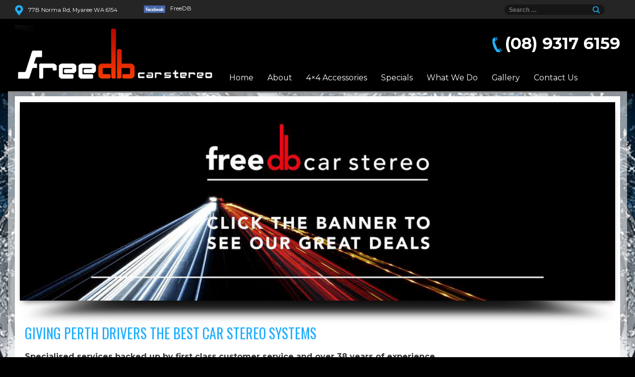

--- FILE ---
content_type: text/html; charset=UTF-8
request_url: https://www.freedb.audio/car-audio/
body_size: 8656
content:
<!DOCTYPE html>

<html lang="en-US" prefix="og: http://ogp.me/ns#" class="no-js">

<head>

	<meta charset="UTF-8">

	<meta name="viewport" content="width=device-width, initial-scale=1">

	<link rel="profile" href="http://gmpg.org/xfn/11">

	
	<script>(function(html){html.className = html.className.replace(/\bno-js\b/,'js')})(document.documentElement);</script>
<title>Car Audio</title>

<!-- This site is optimized with the Yoast SEO plugin v3.3.1 - https://yoast.com/wordpress/plugins/seo/ -->
<meta name="description" content="The best car stereo systems in Perth can be found at Free DB Car Stereo. We stock all the top brands including Pioneer, Alpine, Clarion and many more."/>
<meta name="robots" content="noodp"/>
<link rel="canonical" href="https://www.freedb.audio/car-audio/" />
<meta property="og:locale" content="en_US" />
<meta property="og:type" content="article" />
<meta property="og:title" content="Car Audio" />
<meta property="og:description" content="The best car stereo systems in Perth can be found at Free DB Car Stereo. We stock all the top brands including Pioneer, Alpine, Clarion and many more." />
<meta property="og:url" content="https://www.freedb.audio/car-audio/" />
<meta property="og:site_name" content="freedb.com.au" />
<meta name="twitter:card" content="summary" />
<meta name="twitter:description" content="The best car stereo systems in Perth can be found at Free DB Car Stereo. We stock all the top brands including Pioneer, Alpine, Clarion and many more." />
<meta name="twitter:title" content="Car Audio" />
<!-- / Yoast SEO plugin. -->

<link rel="alternate" type="application/rss+xml" title="freedb.com.au &raquo; Feed" href="https://www.freedb.audio/feed/" />
<link rel="alternate" type="application/rss+xml" title="freedb.com.au &raquo; Comments Feed" href="https://www.freedb.audio/comments/feed/" />
		<script type="text/javascript">
			window._wpemojiSettings = {"baseUrl":"https:\/\/s.w.org\/images\/core\/emoji\/72x72\/","ext":".png","source":{"concatemoji":"https:\/\/www.freedb.audio\/wp-includes\/js\/wp-emoji-release.min.js"}};
			!function(e,o,t){var a,n,r;function i(e){var t=o.createElement("script");t.src=e,t.type="text/javascript",o.getElementsByTagName("head")[0].appendChild(t)}for(r=Array("simple","flag","unicode8","diversity"),t.supports={everything:!0,everythingExceptFlag:!0},n=0;n<r.length;n++)t.supports[r[n]]=function(e){var t,a,n=o.createElement("canvas"),r=n.getContext&&n.getContext("2d"),i=String.fromCharCode;if(!r||!r.fillText)return!1;switch(r.textBaseline="top",r.font="600 32px Arial",e){case"flag":return r.fillText(i(55356,56806,55356,56826),0,0),3e3<n.toDataURL().length;case"diversity":return r.fillText(i(55356,57221),0,0),a=(t=r.getImageData(16,16,1,1).data)[0]+","+t[1]+","+t[2]+","+t[3],r.fillText(i(55356,57221,55356,57343),0,0),a!=(t=r.getImageData(16,16,1,1).data)[0]+","+t[1]+","+t[2]+","+t[3];case"simple":return r.fillText(i(55357,56835),0,0),0!==r.getImageData(16,16,1,1).data[0];case"unicode8":return r.fillText(i(55356,57135),0,0),0!==r.getImageData(16,16,1,1).data[0]}return!1}(r[n]),t.supports.everything=t.supports.everything&&t.supports[r[n]],"flag"!==r[n]&&(t.supports.everythingExceptFlag=t.supports.everythingExceptFlag&&t.supports[r[n]]);t.supports.everythingExceptFlag=t.supports.everythingExceptFlag&&!t.supports.flag,t.DOMReady=!1,t.readyCallback=function(){t.DOMReady=!0},t.supports.everything||(a=function(){t.readyCallback()},o.addEventListener?(o.addEventListener("DOMContentLoaded",a,!1),e.addEventListener("load",a,!1)):(e.attachEvent("onload",a),o.attachEvent("onreadystatechange",function(){"complete"===o.readyState&&t.readyCallback()})),(a=t.source||{}).concatemoji?i(a.concatemoji):a.wpemoji&&a.twemoji&&(i(a.twemoji),i(a.wpemoji)))}(window,document,window._wpemojiSettings);
		</script>
		<style type="text/css">
img.wp-smiley,
img.emoji {
	display: inline !important;
	border: none !important;
	box-shadow: none !important;
	height: 1em !important;
	width: 1em !important;
	margin: 0 .07em !important;
	vertical-align: -0.1em !important;
	background: none !important;
	padding: 0 !important;
}
</style>
<link rel='stylesheet' id='mbpro-font-awesome-css'  href='https://www.freedb.audio/wp-content/plugins/maxbuttons/assets/libraries/font-awesome/css/font-awesome.min.css' type='text/css' media='all' />
<link rel='stylesheet' id='rs-plugin-settings-css'  href='https://www.freedb.audio/wp-content/plugins/revslider/rs-plugin/css/settings.css' type='text/css' media='all' />
<style id='rs-plugin-settings-inline-css' type='text/css'>
.tp-caption a{color:#ff7302;text-shadow:none;-webkit-transition:all 0.2s ease-out;-moz-transition:all 0.2s ease-out;-o-transition:all 0.2s ease-out;-ms-transition:all 0.2s ease-out}.tp-caption a:hover{color:#ffa902}
</style>
<link rel='stylesheet' id='wpsm-comptable-styles-css'  href='https://www.freedb.audio/wp-content/plugins/table-maker/css/style.css' type='text/css' media='all' />
<link rel='stylesheet' id='twentysixteen-fonts-css'  href='https://fonts.googleapis.com/css?family=Merriweather%3A400%2C700%2C900%2C400italic%2C700italic%2C900italic%7CMontserrat%3A400%2C700%7CInconsolata%3A400&#038;subset=latin%2Clatin-ext' type='text/css' media='all' />
<link rel='stylesheet' id='genericons-css'  href='https://www.freedb.audio/wp-content/themes/freedb.com.au/genericons/genericons.css' type='text/css' media='all' />
<link rel='stylesheet' id='twentysixteen-style-css'  href='https://www.freedb.audio/wp-content/themes/freedb.com.au/style.css' type='text/css' media='all' />
<!--[if lt IE 10]>
<link rel='stylesheet' id='twentysixteen-ie-css'  href='https://www.freedb.audio/wp-content/themes/freedb.com.au/css/ie.css' type='text/css' media='all' />
<![endif]-->
<!--[if lt IE 9]>
<link rel='stylesheet' id='twentysixteen-ie8-css'  href='https://www.freedb.audio/wp-content/themes/freedb.com.au/css/ie8.css' type='text/css' media='all' />
<![endif]-->
<!--[if lt IE 8]>
<link rel='stylesheet' id='twentysixteen-ie7-css'  href='https://www.freedb.audio/wp-content/themes/freedb.com.au/css/ie7.css' type='text/css' media='all' />
<![endif]-->
<script type='text/javascript' src='https://www.freedb.audio/wp-includes/js/jquery/jquery.js'></script>
<script type='text/javascript' src='https://www.freedb.audio/wp-includes/js/jquery/jquery-migrate.min.js'></script>
<script type='text/javascript'>
/* <![CDATA[ */
var mb_ajax = {"ajaxurl":"https:\/\/www.freedb.audio\/wp-admin\/admin-ajax.php"};
/* ]]> */
</script>
<script type='text/javascript' src='https://www.freedb.audio/wp-content/plugins/maxbuttons/js/min/front.js'></script>
<script type='text/javascript' src='https://www.freedb.audio/wp-content/plugins/revslider/rs-plugin/js/jquery.themepunch.tools.min.js'></script>
<script type='text/javascript' src='https://www.freedb.audio/wp-content/plugins/revslider/rs-plugin/js/jquery.themepunch.revolution.min.js'></script>
<script type='text/javascript' src='https://www.freedb.audio/wp-content/plugins/wonderplugin-gallery/engine/wonderplugingallery.js'></script>
<!--[if lt IE 9]>
<script type='text/javascript' src='https://www.freedb.audio/wp-content/themes/freedb.com.au/js/html5.js'></script>
<![endif]-->
<link rel='https://api.w.org/' href='https://www.freedb.audio/wp-json/' />
<link rel="EditURI" type="application/rsd+xml" title="RSD" href="https://www.freedb.audio/xmlrpc.php?rsd" />
<link rel="wlwmanifest" type="application/wlwmanifest+xml" href="https://www.freedb.audio/wp-includes/wlwmanifest.xml" /> 
<meta name="generator" content="WordPress 4.5.32" />
<link rel='shortlink' href='https://www.freedb.audio/?p=212' />
<link rel="alternate" type="application/json+oembed" href="https://www.freedb.audio/wp-json/oembed/1.0/embed?url=https%3A%2F%2Fwww.freedb.audio%2Fcar-audio%2F" />
<link rel="alternate" type="text/xml+oembed" href="https://www.freedb.audio/wp-json/oembed/1.0/embed?url=https%3A%2F%2Fwww.freedb.audio%2Fcar-audio%2F&#038;format=xml" />
<meta name="google-site-verification" content="0rFC2P86nUNsxN-PpOaHVBtdSlz9AP0CN0RwUBkTQH8" />		<script type="text/javascript">
			jQuery(document).ready(function() {
				// CUSTOM AJAX CONTENT LOADING FUNCTION
				var ajaxRevslider = function(obj) {
				
					// obj.type : Post Type
					// obj.id : ID of Content to Load
					// obj.aspectratio : The Aspect Ratio of the Container / Media
					// obj.selector : The Container Selector where the Content of Ajax will be injected. It is done via the Essential Grid on Return of Content
					
					var content = "";

					data = {};
					
					data.action = 'revslider_ajax_call_front';
					data.client_action = 'get_slider_html';
					data.token = '6fe4b17a1d';
					data.type = obj.type;
					data.id = obj.id;
					data.aspectratio = obj.aspectratio;
					
					// SYNC AJAX REQUEST
					jQuery.ajax({
						type:"post",
						url:"https://www.freedb.audio/wp-admin/admin-ajax.php",
						dataType: 'json',
						data:data,
						async:false,
						success: function(ret, textStatus, XMLHttpRequest) {
							if(ret.success == true)
								content = ret.data;								
						},
						error: function(e) {
							console.log(e);
						}
					});
					
					 // FIRST RETURN THE CONTENT WHEN IT IS LOADED !!
					 return content;						 
				};
				
				// CUSTOM AJAX FUNCTION TO REMOVE THE SLIDER
				var ajaxRemoveRevslider = function(obj) {
					return jQuery(obj.selector+" .rev_slider").revkill();
				};

				// EXTEND THE AJAX CONTENT LOADING TYPES WITH TYPE AND FUNCTION
				var extendessential = setInterval(function() {
					if (jQuery.fn.tpessential != undefined) {
						clearInterval(extendessential);
						if(typeof(jQuery.fn.tpessential.defaults) !== 'undefined') {
							jQuery.fn.tpessential.defaults.ajaxTypes.push({type:"revslider",func:ajaxRevslider,killfunc:ajaxRemoveRevslider,openAnimationSpeed:0.3});   
							// type:  Name of the Post to load via Ajax into the Essential Grid Ajax Container
							// func: the Function Name which is Called once the Item with the Post Type has been clicked
							// killfunc: function to kill in case the Ajax Window going to be removed (before Remove function !
							// openAnimationSpeed: how quick the Ajax Content window should be animated (default is 0.3)
						}
					}
				},30);
			});
		</script>
		<link rel="icon" href="https://www.freedb.audio/wp-content/uploads/2016/06/db-logo.png" sizes="32x32" />
<link rel="icon" href="https://www.freedb.audio/wp-content/uploads/2016/06/db-logo.png" sizes="192x192" />
<link rel="apple-touch-icon-precomposed" href="https://www.freedb.audio/wp-content/uploads/2016/06/db-logo.png" />
<meta name="msapplication-TileImage" content="https://www.freedb.audio/wp-content/uploads/2016/06/db-logo.png" />

    

<link href='https://fonts.googleapis.com/css?family=Montserrat:400,700' rel='stylesheet' type='text/css'>

<link href='https://fonts.googleapis.com/css?family=Oswald:400,300,700' rel='stylesheet' type='text/css'>

  



<!--<script type="text/javascript" src="js/jquery-1.2.6.pack.js"></script>-->

<script type="text/javascript" src="https://www.freedb.audio/wp-content/themes/freedb.com.au/js/ddaccordion.js"></script>

<script type="text/javascript" src="https://www.freedb.audio/wp-content/themes/freedb.com.au/js/expandable.js"></script>

<!--<link rel="stylesheet" type="text/css" href="--><!--/css/woocutm.css"  /> -->

<link rel="stylesheet" type="text/css" href="https://www.freedb.audio/wp-content/themes/freedb.com.au/css/responsive.css"  />

<script>

jQuery(function() {

var pull = jQuery('#pull');

menu = jQuery('nav ul');

menuHeight = menu.height();



jQuery(pull).click(function(e) {

e.preventDefault();

menu.slideToggle();



});



jQuery(window).resize(function(){

var w = jQuery(window).width();

if(w > 320 && menu.is(':hidden')) {

menu.removeAttr('style');

	if (jQuery(window).width() < 768) {
		jQuery(".welcome_right").insertAfter(jQuery(".welcome_left"));

	} else {
		jQuery(".welcome_right").insertAfter(jQuery(".welcome_left h3"));

	}

}



});



	jQuery(document).ready(function() {
		if (jQuery(window).width() < 768) {
			jQuery(".welcome_right").insertAfter(jQuery(".welcome_left"));

		} else {
			jQuery(".welcome_right").insertAfter(jQuery(".welcome_left h3"));

		}
	});



//dropdown

jQuery(document).ready(function(){

jQuery("#menu-item-22 a:first").after( "<span class='subclick'></span>" );

jQuery("#menu-item-22 span").click(function(){

jQuery("#menu-item-22").toggleClass("sub-open");

});

});



//dropdown

jQuery(document).ready(function(){

jQuery("#menu-item-20 a:first").after( "<span class='subclick'></span>" );

jQuery("#menu-item-20 span").click(function(){

jQuery("#menu-item-20").toggleClass("sub-open");

});

});



	jQuery(document).ready(function() {
		var h = jQuery(".html5gallery-box-1").height() * 0.5;
		jQuery(".gallery-left").css("margin-top",h);
		jQuery(".gallery-right").css("margin-top",h);

		jQuery(".gallery-left").click(function() {
			var thisimage = jQuery(".html5gallery-tn-selected-1");
			var indexleft = jQuery("div.html5gallery-thumbs-1").children().index(thisimage) -1;
			var count = jQuery("div.html5gallery-thumbs-1").children().length;
			if (indexleft == -1)
				indexleft = count - 1;
			var leftstr = "#html5gallery-tn-1-"+indexleft;
			jQuery(leftstr).click();
		});
		jQuery(".gallery-right").click(function() {
			var thisimage = jQuery(".html5gallery-tn-selected-1");
			var indexright = jQuery("div.html5gallery-thumbs-1").children().index(thisimage) +1;
			var count = jQuery("div.html5gallery-thumbs-1").children().length;
			if (indexright == count)
				indexright = 0;
			var rightstr = "#html5gallery-tn-1-"+indexright;
			jQuery(rightstr).click();
		});


	});

	jQuery(window).resize(function() {
		var h = jQuery(".html5gallery-box-1").height() * 0.5;
		jQuery(".gallery-left").css("margin-top", h);
		jQuery(".gallery-right").css("margin-top", h);
	});







});



</script>

    <script>
  (function(i,s,o,g,r,a,m){i['GoogleAnalyticsObject']=r;i[r]=i[r]||function(){
  (i[r].q=i[r].q||[]).push(arguments)},i[r].l=1*new Date();a=s.createElement(o),
  m=s.getElementsByTagName(o)[0];a.async=1;a.src=g;m.parentNode.insertBefore(a,m)
  })(window,document,'script','https://www.google-analytics.com/analytics.js','ga');

  ga('create', 'UA-42532405-1', 'auto');
  ga('require', 'displayfeatures');
  ga('require', 'linkid', 'linkid.js');
  ga('send', 'pageview');

</script>
    
<meta name="google-site-verification" content="6qLEoR_99HzifOrSxiwBeGaeDLTuXDNaIvkK2lc5fmg" />
</head>



<body class="page page-id-212 page-template-default">









<div class="header_top">

<div class="header_wrapper">

<div class="header_left">

<section id="text-2" class="widget widget_text">			<div class="textwidget"><div class="address">
<p><img src="/wp-content/uploads/2016/05/address.png"  alt="img" />77B Norma Rd, Myaree WA 6154</p>
</div>
<div class="mail">
<p><a href="https://www.facebook.com/FreeDBcarstereo/" target="_blank"><img src="/wp-content/uploads/2016/06/facebook_small.png"/>FreeDB</a></p></div></div>
		</section>
<div class="clear"></div>

</div>

<div class="search_bar">


<form role="search" method="get" class="search-form" action="https://www.freedb.audio/">
	<label>
		<span class="screen-reader-text">Find an Post:</span>
		<input type="search" class="search_input" placeholder="Search &hellip;" value="" name="s" title="Search for:" />
	</label>
	<button type="submit" class="find_blog"><span class="screen-reader-text">Find Event</span></button>
</form>

<div class="clear"></div>

</div>

<div class="clear"></div>

</div>

</div>



<div class="header_bottom">

<div class="header_wrapper">

<div class="logo">

<a href="https://www.freedb.audio"><img src="/wp-content/uploads/2016/05/logo.png"  alt="" /></a>

</div>

<div class="header_right">

<section id="text-3" class="widget widget_text">			<div class="textwidget"><h5><img src="/wp-content/uploads/2016/05/phone.png"  alt="img-telephone" /><a href="tel:0893176159">(08) 9317 6159</a></h5></div>
		</section>
<div class="dekstop">

<div class="header_menu">

<div class="menu-main_menu-container"><ul id="menu-main_menu" class="menu"><li id="menu-item-27" class="menu-item menu-item-type-post_type menu-item-object-page menu-item-27"><a href="https://www.freedb.audio/">Home</a></li>
<li id="menu-item-26" class="menu-item menu-item-type-post_type menu-item-object-page menu-item-26"><a href="https://www.freedb.audio/about/">About</a></li>
<li id="menu-item-116" class="menu-item menu-item-type-post_type menu-item-object-page menu-item-116"><a href="https://www.freedb.audio/4x4-accessories/">4×4 Accessories</a></li>
<li id="menu-item-414" class="menu-item menu-item-type-post_type menu-item-object-page menu-item-414"><a href="https://www.freedb.audio/specials/">Specials</a></li>
<li id="menu-item-117" class="menu-item menu-item-type-post_type menu-item-object-page menu-item-117"><a href="https://www.freedb.audio/what-we-do/">What We Do</a></li>
<li id="menu-item-22" class="menu-item menu-item-type-post_type menu-item-object-page menu-item-22"><a href="https://www.freedb.audio/gallery/">Gallery</a></li>
<li id="menu-item-21" class="menu-item menu-item-type-post_type menu-item-object-page menu-item-21"><a href="https://www.freedb.audio/contact-us/">Contact Us</a></li>
</ul></div>
</div>

</div>

</div>

<div class="clear"></div>

</div>

</div>



<div class="mob">

<div class="header_menu1">

<nav class="clrfix">

<a href="#" id="pull">Menu</a>

<div class="menu-main_menu-container"><ul id="menu-main_menu-1" class="menu"><li class="menu-item menu-item-type-post_type menu-item-object-page menu-item-27"><a href="https://www.freedb.audio/">Home</a></li>
<li class="menu-item menu-item-type-post_type menu-item-object-page menu-item-26"><a href="https://www.freedb.audio/about/">About</a></li>
<li class="menu-item menu-item-type-post_type menu-item-object-page menu-item-116"><a href="https://www.freedb.audio/4x4-accessories/">4×4 Accessories</a></li>
<li class="menu-item menu-item-type-post_type menu-item-object-page menu-item-414"><a href="https://www.freedb.audio/specials/">Specials</a></li>
<li class="menu-item menu-item-type-post_type menu-item-object-page menu-item-117"><a href="https://www.freedb.audio/what-we-do/">What We Do</a></li>
<li class="menu-item menu-item-type-post_type menu-item-object-page menu-item-22"><a href="https://www.freedb.audio/gallery/">Gallery</a></li>
<li class="menu-item menu-item-type-post_type menu-item-object-page menu-item-21"><a href="https://www.freedb.audio/contact-us/">Contact Us</a></li>
</ul></div>
</nav>

</div>

</div>










<div class="body_wrapper2">
<div class="container_wrapper">
<div class="banner2">
	
<div id="rev_slider_2_1_wrapper" class="rev_slider_wrapper fullwidthbanner-container" style="margin:0px auto;background-color:#E9E9E9;padding:0px;margin-top:0px;margin-bottom:0px;max-height:400px;">
<!-- START REVOLUTION SLIDER 4.6.5 fullwidth mode -->
	<div id="rev_slider_2_1" class="rev_slider fullwidthabanner" style="display:none;max-height:400px;height:400px;">
<ul>	<!-- SLIDE  -->
	<li data-transition="random" data-slotamount="7" data-masterspeed="300" data-link="http://www.freedb.audio/specials/"   data-saveperformance="off" >
		<!-- MAIN IMAGE -->
		<img src="https://www.freedb.audio/wp-content/uploads/2017/12/special-offer04.jpg"  alt="special-offer04"  data-bgposition="center top" data-bgfit="cover" data-bgrepeat="no-repeat">
		<!-- LAYERS -->
	</li>
	<!-- SLIDE  -->
	<li data-transition="random" data-slotamount="7" data-masterspeed="300" data-link="http://www.freedb.audio/specials/"   data-saveperformance="off" >
		<!-- MAIN IMAGE -->
		<img src="https://www.freedb.audio/wp-content/uploads/2017/12/special-offer01.jpg"  alt="special-offer01"  data-bgposition="center top" data-bgfit="cover" data-bgrepeat="no-repeat">
		<!-- LAYERS -->
	</li>
	<!-- SLIDE  -->
	<li data-transition="random" data-slotamount="7" data-masterspeed="300" data-link="http://www.freedb.audio/specials/"   data-saveperformance="off" >
		<!-- MAIN IMAGE -->
		<img src="https://www.freedb.audio/wp-content/uploads/2017/12/special-offer02.jpg"  alt="special-offer02"  data-bgposition="center top" data-bgfit="cover" data-bgrepeat="no-repeat">
		<!-- LAYERS -->
	</li>
	<!-- SLIDE  -->
	<li data-transition="random" data-slotamount="7" data-masterspeed="300" data-link="http://www.freedb.audio/specials/"   data-saveperformance="off" >
		<!-- MAIN IMAGE -->
		<img src="https://www.freedb.audio/wp-content/uploads/2017/12/special-offer03.jpg"  alt="special-offer03"  data-bgposition="center top" data-bgfit="cover" data-bgrepeat="no-repeat">
		<!-- LAYERS -->
	</li>
</ul>
<div class="tp-bannertimer"></div>	</div>
			

			<style scoped></style>

			<script type="text/javascript">

				/******************************************
					-	PREPARE PLACEHOLDER FOR SLIDER	-
				******************************************/
				

				var setREVStartSize = function() {
					var	tpopt = new Object();
						tpopt.startwidth = 1200;
						tpopt.startheight = 400;
						tpopt.container = jQuery('#rev_slider_2_1');
						tpopt.fullScreen = "off";
						tpopt.forceFullWidth="off";

					tpopt.container.closest(".rev_slider_wrapper").css({height:tpopt.container.height()});tpopt.width=parseInt(tpopt.container.width(),0);tpopt.height=parseInt(tpopt.container.height(),0);tpopt.bw=tpopt.width/tpopt.startwidth;tpopt.bh=tpopt.height/tpopt.startheight;if(tpopt.bh>tpopt.bw)tpopt.bh=tpopt.bw;if(tpopt.bh<tpopt.bw)tpopt.bw=tpopt.bh;if(tpopt.bw<tpopt.bh)tpopt.bh=tpopt.bw;if(tpopt.bh>1){tpopt.bw=1;tpopt.bh=1}if(tpopt.bw>1){tpopt.bw=1;tpopt.bh=1}tpopt.height=Math.round(tpopt.startheight*(tpopt.width/tpopt.startwidth));if(tpopt.height>tpopt.startheight&&tpopt.autoHeight!="on")tpopt.height=tpopt.startheight;if(tpopt.fullScreen=="on"){tpopt.height=tpopt.bw*tpopt.startheight;var cow=tpopt.container.parent().width();var coh=jQuery(window).height();if(tpopt.fullScreenOffsetContainer!=undefined){try{var offcontainers=tpopt.fullScreenOffsetContainer.split(",");jQuery.each(offcontainers,function(e,t){coh=coh-jQuery(t).outerHeight(true);if(coh<tpopt.minFullScreenHeight)coh=tpopt.minFullScreenHeight})}catch(e){}}tpopt.container.parent().height(coh);tpopt.container.height(coh);tpopt.container.closest(".rev_slider_wrapper").height(coh);tpopt.container.closest(".forcefullwidth_wrapper_tp_banner").find(".tp-fullwidth-forcer").height(coh);tpopt.container.css({height:"100%"});tpopt.height=coh;}else{tpopt.container.height(tpopt.height);tpopt.container.closest(".rev_slider_wrapper").height(tpopt.height);tpopt.container.closest(".forcefullwidth_wrapper_tp_banner").find(".tp-fullwidth-forcer").height(tpopt.height);}
				};

				/* CALL PLACEHOLDER */
				setREVStartSize();


				var tpj=jQuery;
				tpj.noConflict();
				var revapi2;

				tpj(document).ready(function() {

				if(tpj('#rev_slider_2_1').revolution == undefined){
					revslider_showDoubleJqueryError('#rev_slider_2_1');
				}else{
				   revapi2 = tpj('#rev_slider_2_1').show().revolution(
					{	
												dottedOverlay:"none",
						delay:4500,
						startwidth:1200,
						startheight:400,
						hideThumbs:200,

						thumbWidth:100,
						thumbHeight:50,
						thumbAmount:4,
						
												
						simplifyAll:"off",

						navigationType:"bullet",
						navigationArrows:"solo",
						navigationStyle:"round",

						touchenabled:"on",
						onHoverStop:"on",
						nextSlideOnWindowFocus:"off",

						swipe_threshold: 75,
						swipe_min_touches: 1,
						drag_block_vertical: false,
						
												
												
						keyboardNavigation:"off",

						navigationHAlign:"center",
						navigationVAlign:"bottom",
						navigationHOffset:0,
						navigationVOffset:20,

						soloArrowLeftHalign:"left",
						soloArrowLeftValign:"center",
						soloArrowLeftHOffset:20,
						soloArrowLeftVOffset:0,

						soloArrowRightHalign:"right",
						soloArrowRightValign:"center",
						soloArrowRightHOffset:20,
						soloArrowRightVOffset:0,

						shadow:2,
						fullWidth:"on",
						fullScreen:"off",

												spinner:"spinner0",
												
						stopLoop:"off",
						stopAfterLoops:-1,
						stopAtSlide:-1,

						shuffle:"off",

						autoHeight:"off",
						forceFullWidth:"off",
						
						
						
						hideThumbsOnMobile:"off",
						hideNavDelayOnMobile:1500,
						hideBulletsOnMobile:"off",
						hideArrowsOnMobile:"off",
						hideThumbsUnderResolution:0,

												hideSliderAtLimit:0,
						hideCaptionAtLimit:0,
						hideAllCaptionAtLilmit:0,
						startWithSlide:0					});



									}
				});	/*ready*/

			</script>


			</div><!-- END REVOLUTION SLIDER --></div>
<div class="about">
<h1>Giving Perth Drivers the Best Car Stereo Systems</h1>
	
<article id="post-212" class="post-212 page type-page status-publish hentry">
	<header class="entry-header">
	
	</header><!-- .entry-header -->

	
	<div class="entry-content">
		<p><strong>Specialised services backed up by first class customer service and over 38 years of experience.</strong></p>
<p>If you are sick and tired of poor sound quality and want to be able to listen to your favourite music the way it deserves to be played, then Free DB is who you need.  We provide our clients with the top car audio installation Perth has to offer, and can also make additions and improvements to your navigation, Bluetooth and visual devices. Our aim is to offer high quality products and customer service so that you can be 100% satisfied at the end of the day.</p>
<h2>Stocking Clarion, Kenwood and Pioneer car audio</h2>
<p>At Free DB, you can find a product to suit any requirement, and we stock a variety of speaker sizes to fit your car along with single or double din head units. We can fit Pioneer, Alpine and Clarion car <a href="http://www.freedb.audio/">audio systems for Perth customers</a> along with many other top recognised brands, and every installation comes with a lifetime warranty. We also do alarms, immobilisers, custom work and UHF communications.</p>
<p>Jason Mondello, who has taken over for where his father has left off, has done <a href="http://www.freedb.audio/about/">over 12 years in the industry</a> and strives to give the best, honest advice the first time around with prompt customer service the way it should be.</p>
<p>We look at our clients with a long term perspective, considering it’s been a family business for a number of years, and have served three generations of family customers. With a photo history collage and award certificates on shop wall, we can prove that Free DB is the only and longest serving business in the industry across WA and possibly Australia wide.</p>
<h2>Talk to the team</h2>
<p>If you have any questions about our range of car stereo systems or would like to find out more about what we have to offer, please do not hesitate to contact us now on (<strong>08) 9335 1926 </strong>or visit us in person at our Perth car audio installation shop. We are always happy to answer any queries and can offer a free quote upon request.</p>
	</div><!-- .entry-content -->

	
</article><!-- #post-## -->
 <div class="clear"></div>           
</div>
</div>



			



<div class="quality">
<section id="text-7" class="widget widget_text">			<div class="textwidget"><div class="quality1">
<h3><img src="/wp-content/uploads/2016/05/pic1.jpg"  alt="img" />100% SATISFACTION</h3>
</div>
<div class="quality2">
<h3><img src="/wp-content/uploads/2016/05/pic2.jpg"  alt="img" />INSTOREFITTING</h3>
</div>
<div class="quality3">
<h3><img src="/wp-content/uploads/2016/05/pic3.jpg"  alt="img" />QUALITYPRODUCTS</h3>
</div></div>
		</section><div class="clear"></div>
</div>


<div class="footer">

<div class="footer_wrapper">
<div class="footer_top">
<div class="footer_menu">
<section id="nav_menu-2" class="widget widget_nav_menu"><h4 class="widget-title">information</h4><div class="menu-footer_menu1-container"><ul id="menu-footer_menu1" class="menu"><li id="menu-item-32" class="menu-item menu-item-type-post_type menu-item-object-page menu-item-32"><a href="https://www.freedb.audio/">Home</a></li>
<li id="menu-item-114" class="menu-item menu-item-type-post_type menu-item-object-page menu-item-114"><a href="https://www.freedb.audio/4x4-accessories/">4×4 Accessories</a></li>
<li id="menu-item-115" class="menu-item menu-item-type-post_type menu-item-object-page menu-item-115"><a href="https://www.freedb.audio/what-we-do/">What We Do</a></li>
<li id="menu-item-30" class="menu-item menu-item-type-post_type menu-item-object-page menu-item-30"><a href="https://www.freedb.audio/contact-us/">Contact Us</a></li>
<li id="menu-item-221" class="menu-item menu-item-type-post_type menu-item-object-page menu-item-221"><a href="https://www.freedb.audio/gallery/">Gallery</a></li>
</ul></div></section><section id="nav_menu-3" class="widget widget_nav_menu"></section>
</div>
<div class="footer_center">
<section id="text-4" class="widget widget_text"><h4 class="widget-title">About Us</h4>			<div class="textwidget"><p>Free DB Car Stereo boasts one of the largest historic backgrounds of its kind throughout Australia and are now serving the fourth generation of Australians.
<a href="/about/">Read more....</a>
</p></div>
		</section></div>
<div class="footer_right">
<section id="text-5" class="widget widget_text"><h4 class="widget-title">Contact Us</h4>			<div class="textwidget"><p><img src="/wp-content/uploads/2016/05/house.png"  alt="img" />77B Norma Rd, Myaree WA 6154</p>
<p><img src="/wp-content/uploads/2016/05/phone1.png"  alt="img-telephone" /><a href="tel:0893176159">(08) 9317 6159</a></p>
<p><img src="/wp-content/uploads/2016/05/message1.png"  alt="img" /><span><a href="http://www.freedb.audio/contact-us/">Contact Us</a></span></</p></div>
		</section>
</div>
<div class="clear"></div>
</div>


<div class="footer_bottom">
<section id="text-6" class="widget widget_text">			<div class="textwidget"><p>&copy;Copyright 2015 by Freedb Car Stereo all rights reserved.</p></div>
		</section>
</div>
</div>


</div>
</div>





<script type='text/javascript' src='https://www.freedb.audio/wp-content/themes/freedb.com.au/js/skip-link-focus-fix.js'></script>
<script type='text/javascript'>
/* <![CDATA[ */
var screenReaderText = {"expand":"expand child menu","collapse":"collapse child menu"};
/* ]]> */
</script>
<script type='text/javascript' src='https://www.freedb.audio/wp-content/themes/freedb.com.au/js/functions.js'></script>
<script type='text/javascript' src='https://www.freedb.audio/wp-includes/js/wp-embed.min.js'></script>


--- FILE ---
content_type: text/css
request_url: https://www.freedb.audio/wp-content/themes/freedb.com.au/style.css
body_size: 4235
content:
@charset "utf-8";
/* CSS Document */
html, body {
	margin:0;
	padding:0;
	background:url(images/bg.jpg) center 187px no-repeat #000;
	background-size:cover;
	font-family: 'Montserrat', sans-serif;
	overflow-x: hidden;
	}
	
.clr {
margin:0; padding:0;
clear:both;
}
 
.clear {
margin:0; padding:0;
clear:both;
}

.clearfix {
margin:0; padding:0;
clear:both;
}
/* Global Classes starts */
* {
outline:none;
}

div, form, P
{
 margin:0px;
 padding:0px;
}

A IMG /* This Class will disble border over any link on images*/
{ 
  border:none;
  outline:none
}
a
{
	text-decoration:underline;
	color:#A2A2A2;
}

a:hover
{
	text-decoration:none;
	
}
p
{
	color:#596163;
	padding:5px 0px 5px 0px;
	margin:5px 0px 5px 0px;
	}

p a
{
	text-decoration:underline;
	color:#A2A2A2;
}

p a:hover
{
	text-decoration:none;

}

UL
	{
	/* Controls NORMAL UL */
	margin:0 0 0 0; 
	padding:0 0 0 0;
	list-style-type:none; 
	color:#596163;
	}

UL LI
	{
	/* Controls NORMAL li inside UL */
	margin:0 0  0 0; 
	padding:0 0 0  0;
	}

UL strong	{
font-size:15px;
	}	

OL 
	{
	/* Controls NORMAL OL */
	margin:0 0 0 28px; 
	padding:0 0 0 0;
	list-style-type:decimal; 
	}

OL LI
	{
	/* Controls NORMAL li inside OL */
	text-decoration:underline;
	color:#000000;
	}
	
OL LI A, LI A , OL A
	{
	/* Controls LINKS inside OL */
	text-decoration:underline;
	color:#000000;
	}

OL A:HOVER
	{
	/* Controls LINKS HOVER inside OL */
	text-decoration:none;
	color:#363636;
	}

UL A
	{
	/* Controls LINKS inside UL */
	text-decoration:underline;
	color:#A2A2A2;
	}

UL A:HOVER
	{
	/* Controls LINKS HOVER inside UL */
	text-decoration:none;
	
	}
	
h1,h2,h3,h4,h5,h6
	{
	margin:0px;
	padding:0px;
	}
	
h3{	font-size:28px;
	color:#22afff;
	font-weight:400;
	margin:0px 0px 15px 0px;
	text-transform:uppercase;
	font-family: 'Oswald', sans-serif;
	}	
	
	
/* Global Classes ends */

/*header_section start*/
	
.header_wrapper{
	width:1220px;
	margin:0px  auto;
	padding:0px 0px 0px 0px;
	}

.header_top{
	margin:0px 0px 0px 0px;
	padding:8px 0px 5px 0px;
	background:#252525;
	}
	
.header_bottom{
	margin:0px 0px 0px 0px;
	padding:10px 0px 10px 0px;
	background:#000;
	}	
	
.header_left{
	width:600px;
	float:left;
	margin:0px 0px 0px 0px;
	padding:2px 0px 1px 0px;
	}
	
.header_left p{
	font-size:11.32px;
	font-weight:400;
	color:#fff;
	margin:0px 0px 0px 0px;
	padding:0px 0px 0px 0px;
	}
	
.header_left p a{
	color:#fff;
	text-decoration:none;
	}
	
.header_left p a:hover{	
   color:#22afff;
   }		
	
.header_left img{
	width:auto;
	height:auto;
	vertical-align:middle;
	margin:0px 10px 0px 0px;
	padding:0px 0px 0px 0px;
	}	
	
.address{
	width:250px;
	float:left;
	margin:0px 0px 0px 0px;
	padding:0px 0px 0px 0px;
	}
	
.mail{
	width:350px;
	float:right;
	margin:0px 0px 0px 0px;
	padding:0px 0px 0px 0px;
	}

.mail  p > a:last-child img {
	margin-left: 10px;
	height: 15px;
}
	
.search_bar{
	width:233px;
	float:right;
	margin:0px 0px 0px 0px;
	padding:0px 0px 0px 0px;
	}
	
.search_input{
	width:187px;
	float:left;
	font-size:12px;
	color:#fff;
	font-weight:700;
	margin:1px 0px 0px 0px;
	padding:4px 9px 3px 9px;
	box-sizing:border-box;
	border:none;
	background:#161616;
	border-radius:25px 0px 0px 25px;
	-webkit-border-radius:25px 0px 0px 25px;
	-moz-border-radius: 25px 0px 0px 25px;
	box-sizing:border-box;
	}
	
.search_img{
	width:22px;
	float:left;
	margin:0px 0px 0px 0px;
	padding:0px 0px 0px 0px;
	border-radius:0px 25px 25px 0px; 
	}
	
.search_img img{
	width:100%;
	height:auto;
	margin:0px 0px 0px 0px;
	padding:0px 0px 0px 0px;
	}					
	
.logo{
	width:407px;
	margin:0px 0px 0px 0px;
	padding:0px 0px 0px 0px;
	float:left;
	}
	
.logo img{
	margin:0px 0px 0px 0px;
	padding:0px 0px 0px 0px;
	width:100%;
	height:auto;
	}	
	
.header_right{
	width:800px;
	margin:0px 0px 0px 0px;
	padding:19px 0px 0px 0px;
	float:right;
	}
	
.header_right img{
	width:auto;
	height:auto;
	margin:0px 6px 0px 0px;
	padding:0px 0px 0px 0px;
	vertical-align:middle;
	}	
	
.header_right h5{
	margin:0px 0px 0px 0px;
	padding:0px 0px 0px 0px;
	text-decoration:none;
	color:#fff;
	font-size:32.82px;
	font-weight:700;
	text-align:right;
	}
	
.header_right h5 a{
	margin:0px 0px 0px 0px;
	padding:0px 0px 0px 0px;
	color:#fff;
	text-decoration:none;
	}				

	
.dekstop{
	display:block;
	}
	
.mob{
	display:none;
	}		

.header_menu{
	margin:0px 0px 0px 0px;
	padding:40px 0px 0px 0px;
	}	

.header_menu ul{
	margin:0px 0px 0px 0px;
	padding:0px 0px 0px 0px;
	list-style-type:none;
	}
	
.header_menu ul li{
	margin:0px 0px 0px 0px;
	padding:0px 12px;
	display:inline-block;
	}
									

.header_menu ul li a{
	margin:0px 0px 0px 0px;
	padding:0px 0px 6px 0px;
	color:#fff;
	text-decoration:none;
	font-weight:400;
	font-size:15.82px;
	display:inline-block;
	text-transform:capitalize;
	border-bottom:2px solid  transparent;
	}

.header_menu ul li a:hover,
.header_menu ul li.current_page_item a{
	border-bottom:2px solid #22affe;
  }

	
.header_menu1{
	margin:0px 0px 0px 0px;
	padding:0px 0px 0px 0px;
	}	
					

nav{
	margin:0px 0px 0px 0px;
	padding:0px 0px 0px 0px;
}

nav ul{
	margin:0px 0px 0px 0px;
	padding:0px 0px 0px 0px;
	list-style-type:none;
	}
	
nav ul li{
	margin:0px 0px 0px 0px;
	padding:0px 0px 0px 0px;
	display:block;
	}
							

nav ul li a{
	margin:0px 0px 0px 0px;
	padding:0px 0px 0px 0px;
	color:#fff;
	text-decoration:none;
	font-weight:400;
	font-size:15.82px;
	text-transform:capitalize;
	display:block;
	}
	
					
.banner{
	margin:0px 0px 0px 0px;
	padding:0px 0px 0px 0px;
	-webkit-box-shadow: 0px 7px 13px -7px rgba(0,0,0,0.75);
   -moz-box-shadow: 0px 7px 13px -7px rgba(0,0,0,0.75);
    box-shadow: 0px 7px 13px -7px rgba(0,0,0,0.75);
	}
	
.banner2{
	margin:0px 0px 0px 0px;
	padding:0px 0px 0px 0px;
	-webkit-box-shadow: 0px 7px 13px -7px rgba(0,0,0,0.75);
   -moz-box-shadow: 0px 7px 13px -7px rgba(0,0,0,0.75);
    box-shadow: 0px 7px 13px -7px rgba(0,0,0,0.75);
	}
	
.banner2 img{
	margin:0px 0px -5px 0px;
	padding:0px 0px 0px 0px;
	}		

	
.caption_bar{
	width:1065px;
	margin:0px 0px 0px 0px;
	padding:0px 0px 0px 0px;
	}
		 	
.caption_bar p{
	margin:0px 0px 25px 0px !important;
	padding:0px 0px 0px 0px !important;
	font-size:36px !important;
	color:#fff;
	font-weight:400;
	line-height:46px !important;
	font-family: 'Oswald', sans-serif;
	text-transform:uppercase;
	}
	
.view{
	width:278px;
	margin:0px 0px 0px 0px!important;
	padding:0px 0px 0px 0px!important;
	text-align:center;
	}	
	
.view a{
	margin:0px 0px 0px 0px!important;
	padding:22px 0px 22px 0px !important;
	text-decoration:none;
	color:#fff;
	font-size:30px !important;
	font-weight:500!important;
	display:block!important;
	text-transform:uppercase;
	font-family: 'Oswald', sans-serif;
	background: -webkit-linear-gradient(#1ca3ef, #026da8);
    background: -o-linear-gradient(#1ca3ef, #026da8); 
    background: -moz-linear-gradient(#1ca3ef, #026da8); 
    background: linear-gradient(#1ca3ef, #026da8);
	border:1px solid #146593!important;
	border-radius:6px;
	}		
	
.view a:hover{
    background: -webkit-linear-gradient(#026da8, #1ca3ef);
    background: -o-linear-gradient(#026da8, #1ca3ef); 
    background: -moz-linear-gradient(#026da8, #1ca3ef); 
    background: linear-gradient(#026da8, #1ca3ef);
	color:#fff;
	}
			

/*header_section end*/

/*container_section start*/

.body_wrapper{
	width:1248px;
	margin:0px  auto;
	padding:0px 0px 0px 0px;
	background:url(images/bg_tran.png) left top repeat;
	}

.container_wrapper{
	width:1200px;
	margin:0px  auto;
	padding:12px 10px 0px 10px;
	background:#fff;
	}
		
.brand{
	margin:0px 0px 0px 0px;
	padding:50px 0px 0px 0px;
	text-align:center;
	}
.brand a{
	color:transparent;
}
	
.brand h3{
	padding:0px 0px 0px 0px;
	text-align:center;
	}
	
.brand img{
	width:auto;
	height:25px;
	margin:0px 0px 0px 0px;
	padding:5px;
	-webkit-filter:grayscale(100%);
	filter:grayscale(100%);
	-webkit-transition: 1s;
	-moz-transition: 1s;
	-ms-transition: 1s;
	-o-transition: 1s;
	transition: 1s;
	}
.brand img:hover{
	-webkit-filter:grayscale(0%);
	filter:grayscale(0%);
}
	
.welcome{
	margin:0px 0px 0px 0px;
	padding:50px 3px 60px 10px;
	}
	
.welcome_left{
	width:100%;
	margin:0px 0px 0px 0px;
	padding:0px 0px 0px 0px;
	}
	
.welcome_right{
	width:421px;
	float:right;
	margin:0px 0px 20px 20px;
	padding:10px;
	overflow: hidden;
	}

.welcome_right img {
	width: 40%;
	display: inline-block;
	vertical-align: top;
}

.welcome_right p {
	width: 50%;
	margin-left: 3% !important;
	display: inline-block;
	vertical-align: top;
}

.welcome_right a {
	text-decoration: none;
	position: absolute;
	width: 421px;
	height: 112px;
}

.welcome_right p a {
	color: #353535;
	text-decoration: none;
}
	
.welcome p{
	margin:0px 0px 20px 0px;
	padding:0px 0px 0px 0px;
	color:#353535;
	font-size:16px;
	line-height:24px;
	font-weight:400;
	}
	
.welcome_top{
	margin:0px 0px 0px 0px;
	padding:10px 14px 5px 14px;
	background:#22afff;
	}
	
.welcome_bottom{
	margin:0px 0px 0px 0px;
	padding:15px 15px 15px 18px;
	background:#ebebeb;
	}
	
.welcome_image{
	width:58px;
	float:left;
	margin:14px 0px 14px 0px;
	padding:0px 0px 0px 0px;
	}
	
.welcome_image img{
	width:100%;
	height:auto;
	margin:0px 0px 0px 0px;
	padding:0px 0px 0px 0px;
	}
	
.welcome_text{
	width:315px;
	float:right;
	margin:0px 0px 0px 0px;
	padding:0px 0px 0px 0px;
	}
	
.welcome h4{
	margin:0px 0px 0px 0px;
	padding:0px 0px 0px 0px;
	color:#fff;
	font-size:32px;
	font-weight:700;
	text-transform:uppercase;
	font-family: 'Oswald', sans-serif;
	}
	
.welcome h6{
	margin:0px 0px 0px 0px;
	padding:0px 0px 0px 0px;
	color:#fff;
	font-size:15px;
	font-weight:400;	
	}
	
.quality{
	margin:0px 14px 0px 14px;
	padding:0px 0px 38px 0px;
	background:#fff;
	}
	
.quality1{
	width:33.3337%;
	margin:0px 0px 0px 0px;
	padding:47px 0px 47px 0px;
	background:#5bbaf2;
	float:left;
	}
	
.quality2{
	width:33.3338%;
	margin:0px 0px 0px 0px;
	padding:47px 0px 47px 0px;
	background:#1696df;
	float:left;
	}
	
.quality3{
	width:33.3338%;
	margin:0px 0px 0px 0px;
	padding:45px 0px 45px 0px;
	background:#0078bd;
	float:left;
	}
	
.quality img{
	width:auto;
	height:auto;
	vertical-align:middle;
	margin:0px 10px 0px 0px;
	padding:0px 0px 0px 0px;
	}					

.quality h3{
	margin:0px 0px 0px 0px;
	padding:0px 0px 0px 0px;
	color:#fff;
	text-align:center;
	}

@media screen and (-webkit-min-device-pixel-ratio:0)
{ 
   .quality3{ padding:45px 0px 44px;
}
}



.body_wrapper2 {
    background: rgba(0, 0, 0, 0) url("images/bg_tran.png") repeat scroll left top;
    margin: 0 auto;
    padding: 10px 0px 0px;
    width: 1248px;
}

.about{
	margin:0px 0px 0px 0px;
	padding:45px 3px 60px 10px;
	}
	
.about h1{
	font-size:28px;
	color:#22afff;
	font-weight:400;
	margin:0px 0px 15px 0px;
	text-transform:uppercase;
	font-family: 'Oswald', sans-serif;
	}	
	
.about h4{
	margin:0px 0px 25px 0px;
	padding:0px 0px 0px 0px;
	font-size:40px;
	color:#252525;
	letter-spacing:2px;
	font-weight:200;
	font-family: 'Montserrat Light', arial;
	}
	
.custom{
	margin:0px 0px 0px 0px;
	padding:40px 0px 60px 0px;
	}
	
.custom img{
	width:100%;
	height:auto;
	margin:0px 0px -5px 0px;
	padding:0px 0px 0px 0px;
	}		
	
.custom_left{
	width:367px;
	margin:0px 12px 0px 4px;
	padding:0px 0px 0px 0px;
	float:left;
	border:4px solid #1696df;
	}
	
.gallery{
	margin:0px 0px 0px 0px;
	padding:40px 0px 60px 0px;
	text-align:center;
	}
	
.gallery img{
	max-width:100%;
	height:auto;
	margin:0px 0px 0px 0px;
	padding:0px 0px 0px 0px;
	}
	
.product{
	margin:0px 0px 0px 0px;
	padding:0px 0px 0px 0px;
	min-height:200px;
	}
	
.about h5{
	margin:0px 0px 25px 0px;
	padding:0px 0px 0px 0px;
	font-size:32px;
	color:#252525;
	font-weight:400;
	text-transform:uppercase;
	}
	
.contact_left{
	width:330px;
	float:left;
	margin:0px 30px 0px 0px;
	padding:0px 0px 0px 0px;
	}
	
.contact_right{
	width:770px;
	float:left;
	margin:0px 0px 0px 0px;
	padding:0px 0px 0px 0px;
	}
	
.contact_form{
	margin:0px 0px 0px 0px;
	padding:0px 0px 0px;
	width: 50%;
	display: inline-block;
	vertical-align:top;
	}

.contact-map {width:45%;
	display: inline-block;
	vertical-align:top;}
		
.contact_box{
	margin:0px 0px 0px 0px;
	padding:0px 0px 0px 0px;
	}
	
.contact_box h6{
	margin:0px 0px 25px 0px;
	padding:0px 0px 0px 0px;
	font-size:13px;
	line-height:24px;
	color:#353535;
	font-weight:400;
	}
	
.contact_box h6 a{
	color:#353535;
	text-decoration:none;
	}	
	
.contact_box h6 strong{
	width:77px;
	background:#22afff;
	margin:0px 10px 0px 0px;
	padding:1px 0px 0px;
	color:#fff;
	text-align:center;
	font-size:13px;
	float:left;
		font-weight:400;
	}
	
.contact_box h6 span{
	width:217px;
	float:left;
	}
	
.about p{
  font-size:16px;
  line-height:24px;
  color:#353535;
  font-weight:400;
  margin:0px 0px 15px 0px;
  padding:0px 0px 0px 0px;
  }															

.contact_box table{ width:100%; margin:-12px 0 0 0;}
.contact_box table tr td:last-child{ text-align:right;}

.apointment{
	color:#8f8f8f;}

.error{
	margin:0px 0px 0px 0px;
	padding:60px 0px 60px 0px;
	text-align:center;
	}
	
.back{
	wiDth:230px;
	margin:0px AUTO 0px;
	padding:0px 0px 0px 0px;
	text-align:center;
	}
	
.back a{
	text-decoration:none;
	margin:0px 0px 0px 0px;
	padding:10px 0px 10px 0px;
	text-decoration:none;
	color:#fff;
	font-size:20px ;
	font-weight:500;
	display:block;
	text-transform:uppercase;
	font-family: 'Oswald', sans-serif;
	background: -webkit-linear-gradient(#1ca3ef, #026da8);
    background: -o-linear-gradient(#1ca3ef, #026da8); 
    background: -moz-linear-gradient(#1ca3ef, #026da8); 
    background: linear-gradient(#1ca3ef, #026da8);
	border:1px solid #146593!important;
	border-radius:6px;
	}		
	
.back a:hover{
    background: -webkit-linear-gradient(#026da8, #1ca3ef);
    background: -o-linear-gradient(#026da8, #1ca3ef); 
    background: -moz-linear-gradient(#026da8, #1ca3ef); 
    background: linear-gradient(#026da8, #1ca3ef);
	color:#fff;
	}		

	
/*Container_section End*/



/*Footer_section Start*/


.footer_wrapper{
	width:1150px;
	margin:0px  auto;
	padding:0px 0px 0px 0px;
	}
	
.footer{
	width:1220px;
	margin:0px  auto;
	padding:0px 0px 0px 0px;
	background:#252525;
	}	
	
.footer_top{
	margin:0px 0px 0px 0px;
	padding:45px 0px 30px 0px;
	border-bottom:1px solid #383838;
	}
	
.footer_top h4{
	margin:0px 0px 25px 0px;
	padding:0px 0px 0px 0px;
	font-size:16px;
	color:#1595dc;
	font-weight:400;
	text-transform:uppercase;
	}		
	
.footer_menu{
	width:280px;
	margin:0px 70px 0px 0px;
	padding:0px 0px 0px 0px;
	float:left;
	}
	
.footer_menu ul{
	width:140px;
	margin:0px 0px 0px 0px;
	padding:0px 0px 0px 0px;
	list-style-type:none;
	float:left;
	}
	
.footer_menu ul li{
	margin:0px 0px 0px 0px;
	padding:0px 0px 0px 0px;
	display:block;
	}	
	
.footer_menu ul li a{
	margin:0px 0px 15px 0px;
	padding:0px 0px 0px 0px;
	display:block;
	font-weight:400;
	color:#9a9a9a;
	font-size:14px;
	text-decoration:none;
	text-transform:capitalize;
	}
	
.footer_menu ul li a:hover{
	color:#1595dc;
	}
	
.footer_center{
	width:315px;
	margin:0px 0px 0px 0px;
	padding:0px 0px 0px 0px;
	float:left;
	}

.footer_center p{	
	margin:0px 0px 0px 0px;
	padding:0px 0px 0px 0px;
	font-weight:400;
	color:#9a9a9a;
	font-size:13px;
	line-height:24px;
	}
	
.footer_center p a{
	text-decoration:none;
	color:#1595dc;
	display:block;
	}
	
.footer_center p a:hover{
	color:#9a9a9a;
	}	
	
.footer_right{
	width:311px;
	margin:0px 0px 0px 0px;
	padding:0px 0px 0px 0px;
	float:right;
	}
	
.footer_right p{	
	margin:0px 0px 20px 0px;
	padding:0px 0px 0px 0px;
	font-weight:400;
	color:#fff;
	font-size:14px;
	line-height:24px;
	}
	
.footer_right p a{
	color:#fff;
	text-decoration:none;
	}
	
.footer_right p span:hover a{
	color:#1595dc;
	}	
	
.footer_right img{
	width:auto;
	height:auto;
	vertical-align:middle;
	margin:0px 6px 0px 0px;
	padding:0px 0px 0px 0px;
	}					

.footer_bottom{
	margin:0px 0px 0px 0px;
	padding:15px 0px 15px 0px;
	}	

.footer_bottom p{
	margin:0px 0px 0px 0px;
	padding:0px 0px 0px 0px;	
	font-size:12px;
	color:#fff;
	font-weight:400;
	text-align:center;
	}

	
/*Footer-section End*/	
		
.br{margin:0px 0px 0px 0px !important;
	}
	
.br1{margin:15px 0px 40px 0px!important;
	}
	
.br2{margin:15px 0px 0px 0px!important;
	}
	
.br3{margin:0px 0px 0px 0px!important;
	}
		
/** Home Form Css **/


.gform_wrapper{ margin:0px !important; max-width:100% !important;}
#gform_wrapper_1 .gform_title{ display:none;}
#gform_wrapper_1 #gform_fields_1 label{ display:none;}
body .gform_wrapper label.gfield_label + div.ginput_container{ margin:0px !important;}
.gform_wrapper .gform_heading{ margin:0px !important;}
.gform_wrapper .gform_footer{ margin:0px !important; padding:0px !important;}
#gform_wrapper_1 input{	
	width:100%;
	margin:0px 0px 10px 0px;
	padding:10px 11px 10px 11px;
	border:1px solid #d6d6d6;
	background:#fff;
	box-sizing:border-box;
	font-size:16px;
	font-weight:700;
	color:#000;
	border-radius:3px;
	text-transform:capitalize;
	font-family: 'Montserrat', sans-serif;
	}
	
#gform_wrapper_1 #field_1_4 #input_1_4{
	width:100%;
	height:168px;
	margin:0px 0px 20px 0px;
	padding:10px 11px 10px 11px;
	border:1px solid #d6d6d6;
	background:#fff;
	box-sizing:border-box;
	font-size:16px;
	font-weight:700;
	color:#000;
	border-radius:3px;
	text-transform:capitalize;
	font-style:italic;
	font-family: 'Montserrat', sans-serif;
	}	
	
#gform_submit_button_1{
	width:100%;
	margin:0px 0px 0px 0px;
	padding:9px 0px 9px 0px!important;
	text-decoration:none;
	color:#fff!important;
	font-size:30px!important;
	font-weight:500!important;
	display:block!important;
	text-transform:uppercase!important;
	font-family: 'Oswald', sans-serif!important;
	background: -webkit-linear-gradient(#1ca3ef, #026da8) !important;
    background: -o-linear-gradient(#1ca3ef, #026da8)!important;
    background: -moz-linear-gradient(#1ca3ef, #026da8)!important;
    background: linear-gradient(#1ca3ef, #026da8)!important;
	border:1px solid #6fc0ee!important;
	border-radius:10px!important;
	cursor:pointer;
	}		
	
#gform_submit_button_1:hover{
    background: -webkit-linear-gradient(#026da8, #1ca3ef)!important;
    background: -o-linear-gradient(#026da8, #1ca3ef)!important; 
    background: -moz-linear-gradient(#026da8, #1ca3ef)!important; 
    background: linear-gradient(#026da8, #1ca3ef)!important;
	}

/** Home Form Css **/


/** Contact Form Css **/

#gform_wrapper_2 .gform_title{ display:none;}
#gform_wrapper_2 #gform_fields_2 label{ display:none;}
#gform_wrapper_2 input{	
	width:100%;
	margin:0px 0px 17px 0px;
	padding:6px 9px 5px 9px;
	box-sizing:border-box;
	font-size:16px;
	border:1px solid #bbbbbb;
	outline:1px solid #cdcdcd;
	color:#000;
	background:#fff;
	font-weight:400;
	font-family: 'Oswald', sans-serif;
	}
	
#gform_wrapper_2 #input_2_5{
	width:97.5%;
	height:148px;
	margin:0px 0px 12px 0px;
	padding:6px 9px 5px 9px;
	box-sizing:border-box;
	font-size:16px;
	border:1px solid #bbbbbb;
	outline:1px solid #cdcdcd;
	color:#000;
	font-weight:400;
	background:#fff;
	font-family: 'Oswald', sans-serif;
	}

#field_2_10 {
	margin-bottom: 20px;
}
	
#gform_submit_button_2{
	width:97.5% !important;
	padding:5px 0px 6px 0px!important;
	text-decoration:none;
	color:#fff!important;
	font-size:20px!important;
	font-weight:500;
	display:block;
	text-transform:uppercase!important;
	font-family: 'Oswald', sans-serif;
	background: -webkit-linear-gradient(#1ca3ef, #026da8)!important;
    background: -o-linear-gradient(#1ca3ef, #026da8)!important; 
    background: -moz-linear-gradient(#1ca3ef, #026da8)!important;
    background: linear-gradient(#1ca3ef, #026da8)!important;
	border:1px solid #6fc0ee!important;
	border-radius:10px!important;
	outline:none !important;
	cursor:pointer;
	}		
	
#gform_submit_button_2:hover{
	color:#fff!important;
    background: -webkit-linear-gradient(#026da8, #1ca3ef)!important;
    background: -o-linear-gradient(#026da8, #1ca3ef)!important; 
    background: -moz-linear-gradient(#026da8, #1ca3ef)!important; 
    background: linear-gradient(#026da8, #1ca3ef)!important;
	}		
	
#gform_wrapper_2 input, #gform_wrapper_2 textarea{
	width:97.5%;
	}

/*** Contact Form Css ***/
	
	
.page-id-7 .about h1{ display:none;}
.page-id-8 .about h1{ display:none;}
.page-id-9 .about h1{ display:none;}
.page-id-15 .about h1{ display:none;}

.search_bar label .screen-reader-text{ display:none;}
.find_blog{
	text-indent:-99999px;
	background:url(images/search.png) center left no-repeat #161616;
	border:none;
	border-radius: 0 25px 25px 0;
	padding:0px 16px 3px 0px;
	}
/* will be red only in google chrome */

.about ul {font-size: 16px;
	line-height: 24px;
	color: #353535;
	font-weight: 400;
	margin: 0px 0px 15px 30px;
	padding: 0px 0px 0px 0px;
list-style-type: disc;}

.about-left, .about-right {
	width: 45%;
	display: inline-block;
	vertical-align: top;
}

.about-right img {
	width: 100%;
}

.about img {
	width: 100%;
}

.brand-logo img {
	display: inline-block;
	vertical-align: top;
	width: 140px;
}

.gallery-arrows {
	width: 85%;
	position: relative;
	margin: 0 auto;
}

.gallery-left {
	position: absolute;
	overflow: hidden;
	width: 32px;
	height: 32px;
	left: 0px;
	cursor: pointer;
	z-index:999;
	background: url('/wp-content/plugins/wonderplugin-gallery/engine/skins/light/carousel_left.png') no-repeat 0px 0px;
}

.gallery-right {
	position: absolute;
	overflow: hidden;
	width: 32px;
	height: 32px;
	right: 0px;
	cursor: pointer;
	z-index: 998;
	background: url('/wp-content/plugins/wonderplugin-gallery/engine/skins/light/carousel_right.png') no-repeat 0px 0px;
}

.x4-top, .x4-bottom {
	width: 100%;
	display: block;
}

.x4-bottom {
	border: 1px solid #000;
	margin-top: 20px;
}

.x4-top img {
	display: inline-block;
	width: 44%;
	vertical-align: top;
	padding: 15px;
	border: 1px solid #000;
}

.x4-top img:last-child,.x4-bottom img:last-child {
	float: right;
}

.x4-bottom img {
	display: inline-block;
	width: 45%;
	vertical-align: middle;
	margin: 0;
	padding: 15px;
}

#post-84 .about-left ul li, #post-84 .about-left p {
font-size: 20px;
font-weight: 700;
}
@media screen and (-webkit-min-device-pixel-ratio:0) {
.find_blog{
	padding: 3px;
	width: 25px !important;
	margin: 1px 0 0 -10px !important;
	}
}	
.html5gallery-elem-img-1 a div{ display:none !important; text-indent:-99999px !important; background:none !important;}

.prod-col {
	width: 33%;
	display: inline-block;
	vertical-align: top;
}

.prod-col p {
	padding: 0 15px;
}
.prod-col strong {
	font-size: 20px;
}

.prod-img {
	width: 82%;
	padding: 15px;
	min-height: 355px;
}

.prod-img img {
	width: 100%;
	height: auto;
	border: 1px #000 solid;
	padding: 15px;
}

.prod-desc {
	width: 100%;
	min-height: 150px;
}

.home h1 {
	font-size: 28px;
	color: #22afff;
	font-weight: 400;
	margin: 0px 0px 15px 0px;
	text-transform: uppercase;
	font-family: 'Oswald', sans-serif;
}

--- FILE ---
content_type: text/css
request_url: https://www.freedb.audio/wp-content/themes/freedb.com.au/css/responsive.css
body_size: 2410
content:
#pull { display:none; }

@media only screen and (min-width: 768px){

.quality{ margin:0px 8px !important;}
.footer{ width:98%!important;}

}
@media only screen and (min-width: 1250px){

.quality{ margin:0px 15px !important;}
.footer{ width:97% !important;}

}	
@media only screen and (min-width: 768px) and (max-width: 1250px) {
#pull { display:block; }
	.body_wrapper {width: 100%;}
	.header_wrapper {width: 100%;}
.header_left{ width:100%;}
.header_right{ width:37%; padding:37px 0px;}
.caption_bar{ width:84%; margin:0px auto 0px !important;}
.banner img{ height:350px;}
.tp-caption.black, .black{ width:100% !important;}

.container_wrapper{ width:95%; padding:9px 10px 0px;}
.brand{ padding:25px 0px 0px; }
.welcome{ padding:25px 0px 30px;}
.welcome p{ margin-bottom:15px; line-height:23px;}
.welcome_left{ width:100%;}
.welcome_right{ width:42%;}
.welcome_top{ padding:10px 10px 5px;}
.welcome_text{ width:78%;}
.welcome h4{ font-size:30px;}
.quality h3{ font-size:23px;}
.quality1{ padding:30px 0px;}
.quality2{ padding:30px 0px;}
.quality3{ padding:26px 0px;}
.quality{ padding:0px 0px 20px;}

.about{ padding:25px 0px 30px;}
.about h4{ font-size:36px; line-height:36px; margin-bottom:15px;}

.about p { margin-bottom:10px;}

.custom{ padding:20px 0px 15px;}
.custom_left{ width:31%; margin:0px 1% 8px 0px;}
.gallery{ padding:20px 0px 25px;}

.contact_left{ width:100%; margin:0px 2% 0px 0px;}
.contact_right{ width:100%;}
.contact_form1{ width:48%; margin:0px 1%;}

.brand img{ margin:0px 14px;}

.footer_wrapper{ width:97%;}
.footer_menu ul{ width:50%;}
.footer_menu{ width:25%; margin:0px 1% 0px 0px;}
.footer_center{ width:33%;}
.footer_right{ width:37%;}
.footer_top{ padding:35px 0px 25px;}
.footer{ width:98%;}


	.gallery-arrows {width: 100%;}
	.html5gallery-elem-1 {width: 90% !important; left: 5% !important;}
	.html5gallery-elem-img-1 {width: 100% !important;}
	.prod-col {
		width: 49%;
		display: inline-block;
		vertical-align: top;
	}

	.welcome_right a{
		width: 300px;
	}
}


/* Mobile Landscape Size to Tablet Portrait (devices and browsers) */
@media only screen and (min-width: 480px) and (max-width: 767px) {	

.header_left{ width:100%; float:left; margin:0px 0px 6px;}
.header_right{ width:60%; padding:25px 0px 20px;}
.address {width: 100%;}
.mail {
	width: 100%;
}
	.search_bar {width: 100;}
.caption_bar{ width:88%; margin:0px auto 0px!important;}
.banner img{ height:300px;}
.logo img{ max-width:100%; width:auto;}
.logo{ float:inherit; margin:0px auto;}
.caption_bar p{ font-size:24px!important; line-height:34px!important; margin-bottom:20px!important;}
.view a{ font-size:25px 10px !important;}
.tp-caption.black, .black{ width:100% !important;}


.container_wrapper{ width:92%; padding:9px 10px 0px;}
.brand{ padding:25px 0px 0px; }
.welcome{ padding:25px 0px 30px;}
.welcome p{ margin-bottom:15px; line-height:23px;}
.welcome_left{ width:100%; float:inherit;}
.welcome_right{  width:80%; float:inherit;}
.welcome_top{ padding:10px 10px 5px;}
.welcome_text{ width:78%;}
.welcome h4{ font-size:30px;}
.quality1{ padding:30px 0px; width:100%;}
.quality2{ padding:30px 0px;width:100%;}
.quality3{ padding:26px 0px;width:100%;}
.quality{ margin:0px 8px; padding:0px 0px 20px;}
.brand h3{ margin-bottom:10px;}
.brand img{ width:24%;}

.about{ padding:25px 0px 25px;}
.about h4{ font-size:35px; line-height:35px; margin-bottom:15px;}
.custom{ padding:20px 0px 15px;}
.custom_left{ width:98%; margin:0px 0px 8px;}
.gallery{ padding:25px 0px 25px;}
.about p { margin-bottom:10px;}

.contact_left{ width:100%; margin:0px 0px 20px 0px;float:inherit;}
.contact_right{ width:100%; float:inherit;}
.contact_form1{ width:48%; margin:0px 1%;}
.about h5 { margin-bottom:15px;}
.contact_box h6{ margin-bottom:15px;}
.contact_form{ padding:10px 0px 0px;}

.footer_wrapper{ width:95%;}
.footer{ width:97%;}
.footer_menu ul{ width:50%;}
.footer_menu{ width:45%; margin:0px 0px 0px 0px;}
.footer_center{ width:55%;}
.footer_right{ width:100%; float:left; margin:15px 0px 0px;}
.footer_top{ padding:35px 0px 20px;}
.footer_top h4{ margin-bottom:15px;}
.footer_right p{ margin-bottom:15px;}
.footer_bottom{ padding:10px 0px;}


	.gallery-arrows {width: 100%;}
	.html5gallery-elem-1 {width: 90% !important; left: 5% !important;}
	.html5gallery-elem-img-1 {width: 100% !important;}

	.prod-col {
		width: 49%;
		display: inline-block;
		vertical-align: top;
	}
	.x4-top img {
		display: inline-block;
		width: 40%;
		vertical-align: top;
		padding: 15px;
		border: 1px solid #000;
	}

	.x4-bottom img {
		display: inline-block;
		width: 40%;
		vertical-align: middle;
		margin: 0;
		padding: 15px;
	}

	.prod-img {
		min-height: 280px;
	}
}

@media only screen and (min-width: 480px) and (max-width: 600px) {
	.prod-img {
		min-height: 200px;
	}
}


	@media only screen and (max-width: 479px) {


.header_left{ width:100%; float:inherit; margin:0px 0px 6px;}
.header_right{ width:100%; padding:25px 0px 15px;}
.caption_bar{ width:90%; margin:0px auto 0px!important;}
.banner img{ height:260px;}
.logo img{ max-width:100%; width:auto;}
.logo{ float:inherit; margin:0px auto;}
.caption_bar p{ display:none;}
.view a{ font-size:25px!important; padding:20px 0px!important;}
.mail{ float:left; margin:5px 0px 0px;}
.search{ float:left;}
.logo{ width:94%;}
.view{ width:90%;}
.header_right h5{ text-align:center;}
.tp-caption.black, .black{ width:100% !important;}
	.gallery-arrows {width: 100%;}
	.html5gallery-elem-1 {width: 80% !important; left: 10% !important;}
	.html5gallery-elem-img-1 {width: 100% !important;}

.container_wrapper{width:90%; padding:8px 8px 0px;}
.brand{ padding:20px 0px 0px; }
.welcome{ padding:25px 0px 30px;}
.welcome p{ margin-bottom:15px; line-height:23px;}
.welcome_left{ width:100%; float:inherit;}
.welcome_right{  width:80%; float:inherit;}
.welcome_right img {
	width: 100px;
}
	.welcome_right p {
	width: 100%;
}
.welcome_top{ padding:10px 10px 5px;}
.welcome_text{ width:75%;}
.welcome h4{ font-size:26px;}
.quality1{ padding:30px 0px; width:100%;}
.quality2{ padding:30px 0px;width:100%;}
.quality3{ padding:26px 0px;width:100%;}
.quality{ margin:0px 8px; padding:0px 0px 20px;}
.brand h3{ margin-bottom:10px;}
.brand img{ width:32%;}
h3 { font-size:20px; margin:0px 0px 10px;}
.submit{ font-size:25px; padding:8px 0px;}

.about{ padding:25px 0px 20px;}
.body_wrapper2{ padding-top:7px;}
.about h4{ font-size:35px; line-height:35px; letter-spacing:1px;}
	.about-left, .about-right {width: 100%;}
.custom{ padding:20px 0px 15px;}
.custom_left{ width:97%; margin:0px 0px 8px;}
.gallery{ padding:25px 0px 25px;}

.contact_left{ width:100%; margin:0px 0px 20px 0px;float:inherit;}
.contact_right{ width:100%; float:inherit;}
.contact_form1{ width:100%; margin:0px 0px;}
	.contact_form, .contact-map {width: 100%;}

.about h5 { margin-bottom:10px;}
.contact_box h6{ margin-bottom:10px;}
.contact_form{ padding:5px 0px 0px;}
.about p {line-height:23px;}

.footer_wrapper{ width:95%;}
.footer{ width:95%;}
.footer_menu ul{ width:50%;}
.footer_menu{ width:100%; margin:0px 0px 10px 0px;}
.footer_center{ width:100%;}
.footer_right{ width:100%; float:left; margin:15px 0px 0px;}
.footer_top{ padding:35px 0px 15px;}
.footer_top h4{ margin-bottom:15px;}
.footer_right p{ margin-bottom:10px;}
.footer_bottom{ padding:10px 0px;}
.footer_right img{ width:9%; margin:0px 3px 0px 0px;}



#gform_wrapper_2 #field_2_1{	
	width:100%;
	}
	
#gform_wrapper_2 #field_2_2{	
	width:100%;
	}
	
#gform_wrapper_2 #field_2_3{	
	width:100%;
	}
	
#gform_wrapper_2 #field_2_4{	
	width:100%;
	}
	
#gform_wrapper_2 #field_2_5{	
	width:100%;
	margin:0px 0px 0px!important;
	}
	
#gform_submit_button_2{
	width:100% !important;
	margin:0px 0px 0px!important;
	}

	.prod-col {
		width: 100%;
		display: inline-block;
		vertical-align: top;
	}

	.header_left p a {
		display: inline-block;
		width: 43%;
	}

	.mail p > a:last-child img {
		margin-left: 0;
	}
	.welcome_right a {
		width: 70%;
		left: 15%;
	}

	.x4-top img {
		width: 80%;
		margin: 0 auto;
		display: block;
		float: none;
		text-align: center;
	}

	.x4-top img:last-child {
		float: none;
		margin-top: 20px;
	}
	.x4-bottom img {
		display: inline-block;
		width: 38%;
		vertical-align: middle;
		margin: 0;
		padding: 15px;
	}

	.x4-bottom {display: block; clear: both;}
		.prod-img {
			min-height: 0;
		}

		.welcome_right {
			text-align: center;
		}

		.welcome_right img {
			margin-bottom: 10px;
		}

		.search_bar {
			float: none; margin: 0 auto;
		}
}																																											


/*----------------------------Click to open Menu In resposnive----------------------*/

@media only screen and (max-width: 1250px) {

.subclick{height:20px; padding-top:0px!important; position:absolute; right:0px; text-align:center; top:0px; width:50px; cursor:pointer; line-height:20px;}

.subclick:after{content:url(../images/arrow_drop.png);}
.sub-open .sub-menu{display: block!important; background:none !important;}
.sub-menu{margin:0px 0px; padding:0px 0px; display:none !important; background-color:#353536 !important; border-top:0 none; position: relative !important; top:0px !important; visibility:inherit !important; width:100% !important;}

.header_menu1 nav{width:100%; margin:0px 0px 0px 0px; padding:0px 0px; background:#27abf9;} 
.header_menu1 nav ul{margin:0px 0px; padding:0px 0px; list-style-type:none; width:100%;} 
.header_menu1 nav ul li{margin:0px 0px; padding:0px 0px; line-height:normal; display:block;  float:none; width:auto; height:auto; text-transform:uppercase; border-top:1px solid #59befa; border-bottom:1px solid #0ea2f9;}
.header_menu1 nav ul li a{margin:0px 0px; padding:10px 0px; display:block; height:auto; line-height:normal; font-size:15px; color:#FFF;  height:auto; width:auto; border-radius:0px; font-weight:600;}

.header_menu1 nav ul li a:hover{color:#FFF; background:#0395dc;}

.header_menu1 nav ul li.current-menu-item > a,
.header_menu1 nav ul li.current-menu-ancestor > a,
.header_menu1 nav ul li.current_page_item > a,
.header_menu1 nav ul li.current_page_ancestor > a{color:#FFF; background:#0395dc;}

.header_menu1 nav a{text-align:left; width:100%; text-indent:10px; text-decoration:none; font-size:17px; color:#FFF;}
.header_menu1 nav a:hover{color:#fff; text-decoration:none;}        

.header_menu1 nav ul{display:none; height:auto;}
.header_menu1 nav a#pull {display:block; width:100%; position:relative; background:#028ed3; margin:0px 0px; color:#FFF; text-transform:uppercase; font-weight:600; line-height:40px;}
  
.header_menu1 nav a#pull:after{content:""; background:url(../images/nav-icon.png) no-repeat; width:25px; height:20px; display:inline-block; position:absolute; right:10px; top:10px;} 

.header_menu1 nav ul ul:before{ border:none;}
.header_menu1 nav ul ul{ float:none; position:relative; left:auto; background:none;}
.header_menu1 nav ul li{ float:none; position:relative;}
.header_menu1 nav ul ul li{margin:0px 0px; padding:0px 0px; line-height:normal; display:block;  float:none; width:auto; height:auto; text-transform:uppercase; border-top:1px solid #59befa; border-bottom:1px solid #0ea2f9;}
.header_menu1 nav ul ul li a{margin:0px 0px; padding:10px 15px; display:block; height:auto; line-height:normal; font-size:15px; color:#FFF;  height:auto; width:auto;}

.header_menu1 nav ul li ul li a:hover{color:#FFF; background:#0395dc;}
.header_menu1 nav ul ul li.current-menu-item > a,
.header_menu1 nav ul ul li.current-menu-ancestor > a,
.header_menu1 nav ul ul li.current_page_item > a,
.header_menu1 nav ul ul li.current_page_ancestor > a{color:#FFF; background:#0395dc;}

.dekstop{ display:none;}
.mob{ display:block;}
.header_wrapper{ width:95%;}
.body_wrapper{ width:98%;}
.body_wrapper2{ width:98%;}




}

@media only screen and (min-width: 1025px) {

.nav ul li a
{
transition:margin 1s;
-webkit-transition:margin 1s;
-moz-transition:margin 1s;
-o-transition:margin 1s;
}
.nav ul li a:hover{color:#e34c4c !important;}

}



--- FILE ---
content_type: application/javascript
request_url: https://www.freedb.audio/wp-content/plugins/maxbuttons/js/min/front.js
body_size: 670
content:
jQuery(document).ready(function(o){function t(t){t.preventDefault();var a=o(this).data("popup"),c=o(this).find("a").attr("href"),n=a.width,e=a.height,i="toolbar=0,scrollbars=1, location=0, width="+n+",height="+e+",left="+(o(window).width()-n)/2+",top="+(o(window).height()-e)/2;window.open(c,"mb-social-share-window",i).focus(),mbSocialTrack()}function a(t,a){var n=mb_ajax.ajaxurl,e=a.share_url,i=a.network,l=a.collection_id,a=(a.nonce,{block_name:"social",block_action:"ajax_get_count",action:"mbpro_collection_block_front",collection_id:l,collection_type:"social",block_data:{share_url:e,network:i}});o.ajax({type:"POST",url:n,data:a,success:function(o){c(o,t)}})}function c(t,a){var c=o.parseJSON(t),n=o(a).data("onload"),e=parseInt(n.count_threshold),i=parseInt(c.data.count);if(i>=e){var l=n.text,r=n.text2;l=(l=l.replace("{count}",i)).replace("{c}",i),r=(r=r.replace("{count}",i)).replace("{c}",i),o(a).find(".mb-text").html(l),o(a).find(".mb-text2").html(r)}}mbSocialTrack=function(o){},function(){if("function"!=typeof o)return void console.log("Maxbuttons : Jquery load conflict.");o(".maxcollection .mb-collection-item[data-popup]").on("click",t),o(".maxcollection .mb-collection-item[data-onload]").each(function(){var t=o(this).parents(".maxcollection").data("collection"),c=o(this).data("onload");c.collection_id=t,a(this,c)})}()});

--- FILE ---
content_type: text/plain
request_url: https://www.google-analytics.com/j/collect?v=1&_v=j102&a=85604059&t=pageview&_s=1&dl=https%3A%2F%2Fwww.freedb.audio%2Fcar-audio%2F&ul=en-us%40posix&dt=Car%20Audio&sr=1280x720&vp=1280x720&_u=KGBAgEAjAAAAACAAI~&jid=1838324369&gjid=1183815555&cid=379360005.1768756394&tid=UA-42532405-1&_gid=2130347575.1768756394&_slc=1&z=1682254217
body_size: -450
content:
2,cG-74G9S5ZK6M